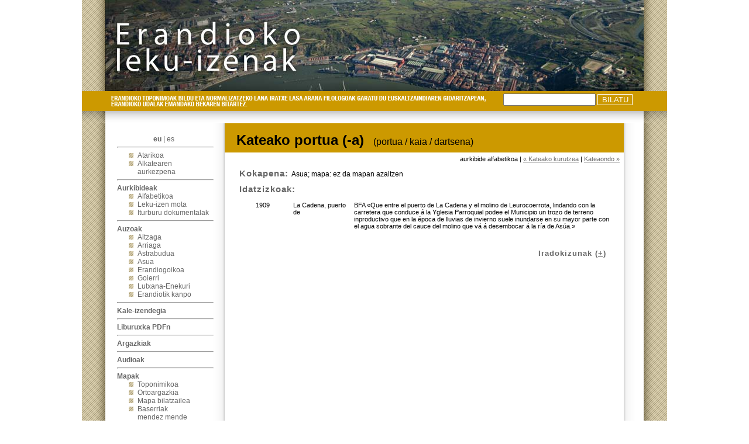

--- FILE ---
content_type: text/html
request_url: https://www.toponimia.biz/erandio/?t=1234
body_size: 2201
content:
<!DOCTYPE html PUBLIC "-//W3C//DTD XHTML 1.0 Transitional//EN" "http://www.w3.org/TR/xhtml1/DTD/xhtml1-transitional.dtd">
<html xmlns="http://www.w3.org/1999/xhtml" >
<head>
<meta http-equiv="Content-Type" content="text/html; charset=iso-8859-1" />
<title>ERANDIOKO LEKU-IZENAK</title>
<link rel="stylesheet" type="text/css" href="/erandio/css/jquery.autocomplete.css" />
<script type="text/javascript" src="/erandio/js/jquery-1.3.2.min.js"></script>
<script type='text/javascript' src='/erandio/js/jquery.autocomplete.js'></script>
        <script type="text/javascript">
        $(function() {
                $("#bilaketalaukia").autocomplete("/cgi-bin/erandio/autocomplete.pl", {
                        width: 150,
                        max: 50,
                        selectFirst: false
                });
        });
        </script>
<link rel="stylesheet" type="text/css" href="./erandio.css" media="all" />
<!--[if IE]>
<style type="text/css" media="all">.borderitem {border-style:solid;}</style>
<![endif]-->
<script language="JavaScript"> 
<!--
function leihoaIreki(map,kua) {
  var map = map;
  var kua = kua;
  var nora = '/erandio/karto?h=eu&map=' + map + '&kua=' + kua;
  openpopup = window.open(nora,'Erandio','width=890,height=700,scrollbars=yes,resizable=yes,screenX=10,screenY=10,left=10,top=10');
  openpopup.opener.name = "opener";
  openpopup.focus();
}
// --> 
</script>

</head>

<body>

<div id="nagusia">
  <div id="burua"></div>
    <div id="bilaketa">
    <form action="/erandio/" id="bilaketaformularioa">
    <input type="text" name="q" id="bilaketalaukia">
    <input type="submit" value="Bilatu" id="bilaketabotoia">
    </form>
    </div>
  <div id="gorputza">
<!--////////////////////////// MENUA ////////////////////////// -->
    <div id="menua">
      <div id="hizkuntza"><b>eu</b> | <a href="/erandio/?t=1234&h=es" title="Castellano">es</a></div>
      <ul>
      <hr />
      </ul>
      <ul>
        <li><a href=""></a>
          <ul class="laukia">
            <li class="laukia"><a href="/erandio/?f=atarikoa" title="Atarikoa">Atarikoa</a></li>
            <li class="laukia"><a href="/erandio/?f=agurra" title="Alkatearen aurkezpena">Alkatearen aurkezpena</a></li>
          </ul>
        </li>
        <hr />
        <li><a href="">Aurkibideak</a>
          <ul class="laukia">
            <li class="laukia"><a href="/erandio/?o=a" title="Aurkibide alfabetikoa">Alfabetikoa</a></li>
            <li class="laukia"><a href="/erandio/?o=b" title="Leku-izen mota">Leku-izen mota</a></li>
            <li class="laukia"><a href="/erandio/?i=1" title="Iturburu dokumentalak">Iturburu dokumentalak</a></li>
          </ul>
        </li>
        <hr />
        <li><a href="">Auzoak</a>
          <ul class="laukia">
            <li class="laukia"><a href="/erandio/?o=c&r=01" title="Auzoak -Altzaga">Altzaga</a></li>
            <li class="laukia"><a href="/erandio/?o=c&r=02" title="Auzoak -Arriaga">Arriaga</a></li>
            <li class="laukia"><a href="/erandio/?o=c&r=03" title="Auzoak -Astrabudua">Astrabudua</a></li>
            <li class="laukia"><a href="/erandio/?o=c&r=04" title="Auzoak -Asua">Asua</a></li>
            <li class="laukia"><a href="/erandio/?o=c&r=05" title="Auzoak -Erandiogoikoa">Erandiogoikoa</a></li>
            <li class="laukia"><a href="/erandio/?o=c&r=06" title="Auzoak -Goierri">Goierri</a></li>
            <li class="laukia"><a href="/erandio/?o=c&r=07" title="Auzoak -Lutxana-Enekuri">Lutxana-Enekuri</a></li>
            <li class="laukia"><a href="/erandio/?o=c&r=08" title="Erandiotik kanpo">Erandiotik kanpo</a></li>
          </ul>
        </li>
        <hr />
        <li><a href="/erandio/?f=kaleak" title="Kale-izendegia">Kale-izendegia</a></li><hr />
        <li><a href="/erandio/?f=liburuxka" title="Liburuxka PDFn">Liburuxka PDFn</a></li><hr />
        <li><a href="/erandio/?e=argazkiak" title="Argazkiak">Argazkiak</a></li><hr />
        <li><a href="/erandio/?e=audioak" title="Audioak">Audioak</a></li><hr />
        <li>Mapak
          <ul class="laukia">
            <li class="laukia"><a href="/erandio/pdf/mapa_01.pdf?v=2" title="Mapa toponimikoa">Toponimikoa</a></li>
            <li class="laukia"><a href="/erandio/pdf/mapa_02.pdf?v=2" title="Ortoargazkia">Ortoargazkia</a></li>
            <li class="laukia"><a href="http://www1.geograma.com/erandio/eusk.callejero/irinetv.aspx" title="Mapa bilatzailea">Mapa bilatzailea</a></li>
            <li class="laukia"><a href="/erandio/pdf/baserriak_eu1.pdf" title="Baserriak mendez mende">Baserriak <br />mendez mende</a></li>
            <ul class="laukia2">
              <li class="laukia"><a href="/erandio/pdf/baserriak_eu2.pdf" title="Baserriak - XVII. mendekoak edo lehenagokoak">XVII. mendekoak edo lehenagokoak</a></li>
              <li class="laukia"><a href="/erandio/pdf/baserriak_eu3.pdf" title="Baserriak - XVIII. mendekoak">XVIII. mendekoak</a></li>
              <li class="laukia"><a href="/erandio/pdf/baserriak_eu4.pdf" title="Baserriak - XIX. mendekoak">XIX. mendekoak</a></li>
              <li class="laukia"><a href="/erandio/pdf/baserriak_eu5.pdf" title="Baserriak - XX. mendekoak">XX. mendekoak</a></li>
            </ul>
          </ul>
        </li><hr />
        <li><a href="/erandio/didaktikoa" title="Unitate didaktikoak" target="_blank">Erandio lekurik leku<br />(unitate didaktikoak)</a></li><hr />
        <li><a href="/erandio/?f=harreman">Harremanak</a></li><hr />
      </ul>
      <div id="armarria"><a class="armarria" href="http://www.erandioko-udala.net/Home/eu_home.asp" title="Erandioko Udala"><span class="armarria">Erandioko Udala</span></a></div>
    </div>
<!--////////////////////////// edukiak ////////////////////////// -->
    <div id="edukiak">
<div id="topo">
<h1><span class="topoIzena">Kateako portua (-a)</span><span class="topoMota"> (portua / kaia / dartsena)</span></h1>
<div id="nabiga">aurkibide alfabetikoa | <a href="/erandio/?t=712">&laquo; Kateako kurutzea</a> | <a href="/erandio/?t=1308">Kateaondo &raquo;</a></div>

<p class="topoParra1"><span class="topoTarte1">Kokapena: </span>Asua; mapa: ez da mapan azaltzen</p>



<p class="topoParra1"><span class="topoTarte1">Idatzizkoak: </span></p>
<table class="ida">
<tr><td class="ida" width="60" valign="top"><p>1909</td><td valign="top" width="100"><p>La Cadena, puerto de</td><td valign="top"><p>BFA &laquo;Que entre el puerto de La Cadena y el molino de Leurocoerrota, lindando con la carretera que conduce á la Yglesia Parroquial podee el Municipio un trozo de terreno inproductivo que en la época de lluvias de invierno suele inundarse en su mayor parte con el agua sobrante del cauce del molino que vá á desembocar á la ría de Asúa.&raquo;</tr>
</table>

   <div class="post-iruzkin">
<h2>Iradokizunak <a href="javascript: document.getElementById('iruzkina').style.display='';">(+)</a></h2>
   <div class="post-iruzkin-formu" id="iruzkina" style="display:none">
    <form action="/erandio/?" method="post">
<input type="hidden" name="ir" value="1">
<input type="hidden" name="t" value="1234">
<input type="hidden" name="o" value="a">
<input type="hidden" name="l" value="">
<input type="hidden" name="m" value="">
<input type="hidden" name="r" value="">
<input type="hidden" name="h" value="eu">
<p class="input">Izena: <input type="text" name="izena" value=""></p>
<p class="input">Posta elektronikoa: <input type="text" name="emaila" value=""></p>
<p>Mezua: <br><textarea name="mezua"></textarea></p>
<p class="input"><input type="submit" value="Bidali"></p>
    </form>
   </div>
   </div>

</div>

    </div>

  </div>
<!--////////////////////////// oina ////////////////////////// -->
    <div id="oina"><div id="dijitalidadea"><a href="http://www.dijitalidadea.com" title="Dijitalidadea SL"><img id="dij" src="/erandio/irudiak/dijitalidadea.gif" alt="dijitalidadea.com" title="dijitalidadea.com" /></div></div>
</div>

 <script type="text/javascript">

  var _gaq = _gaq || [];
  _gaq.push(['_setAccount', 'UA-21638399-1']);
  _gaq.push(['_trackPageview']);

  (function() {
    var ga = document.createElement('script'); ga.type = 'text/javascript'; ga.async = true;
    ga.src = ('https:' == document.location.protocol ? 'https://ssl' : 'http://www') + '.google-analytics.com/ga.js';
    var s = document.getElementsByTagName('script')[0]; s.parentNode.insertBefore(ga, s);
  })();

</script>

</body>
</html>



--- FILE ---
content_type: text/css
request_url: https://www.toponimia.biz/erandio/erandio.css
body_size: 1721
content:
body {
	background-color: #ffffff;
	color:#000;
	margin:0px;
	padding:0px;
}
.p {
	margin:0px;
	padding:0px;
	font-size: inherit;
	font-family: inherit;
	font-weight: inherit;
	text-align: inherit;
	color: inherit;
	line-height: inherit;
	vertical-align: top;
}
p {
	padding-top:0px;
	margin-top:0px;
}
img {
	border:0px;
}
div {
	margin:0px;
	padding:0px;
	font-family:Arial, Helvetica, sans-serif; font-size:12px;
}
.AbsWrap {
	width: 100%;
	position: relative;
}
.rowWrap {
	width: 100%;
}
.clearfloat {
	clear:both;
	height:0px;
}
a:link, a:visited{
	color:#666;
	text-decoration:none;
}
#nagusia {
	width:1000px;
	background:url(irudiak/atzealdea.gif) center repeat-y;
	margin: 0px;
	margin-left: auto;
	margin-right: auto;
	border: 0px;

}

#burua{
	background:url(irudiak/burua.jpg);
	width:920px;
	height:156px;
	margin: 0px;
	margin-left: auto;
	margin-right: auto;
	border: 0px;
	
}

#burua_gaz{
	background:url(irudiak/burua_gaz.jpg);
	width:920px;
	height:156px;
	margin: 0px;
	margin-left: auto;
	margin-right: auto;
	border: 0px;
	
}

#bilaketa{
	background:url(irudiak/bilaketa.gif) center no-repeat;
	width:100%;
	height:55px;
	margin: 0px;
	border: 0px;
}

#bilaketa_gaz{
	background:url(irudiak/bilaketa_gaz.gif) center no-repeat;
	width:100%;
	height:55px;
	margin: 0px;
	border: 0px;
}

#bilaketaformularioa{
	margin:0px;
	margin-left:720px;
	padding:0px;
	padding-top:4px;
}

#bilaketalaukia{
	width:150px;
}

#bilaketabotoia{
	width:60px;
	border:#FFF thin solid;
	background-color:#cc9900;
	color:#FFF;
	text-transform:uppercase;
}

#gorputza{
	width:100%;
	min-height:840px;
	margin: 0px;
	border: 0px;
}

#menua{
	float:left;
	width:200px;
	height:100%;
	min-height:590px;
	margin: 0px 0px 0px 30px;
	border: 0px;
	color:#666;
}

#menua ul{
	margin:0px 5px 0px 30px;
	padding:0px;
}

#menua ul ul{
	margin-left: 20px;
}

#menua li{
	list-style-image:none;
	list-style-type:none;

	font-weight:bold;
	color:#666;
	margin:0px 0px 0px 0px;
	padding:0px;
}

#menua li li{
	font-weight:normal;
	color:#999;
	margin:0px 0px 0px 0px;
	padding:0px;
}

#armarria{
	background:url(irudiak/armarria.gif);
	clear:both;
	width:130px;
	height:140px;
	margin:10px 0px 0px 43px;
}

#armarria_gaz{
	background:url(irudiak/armarria_gaz.gif);
	clear:both;
	width:130px;
	height:140px;
	margin:10px 0px 0px 43px;
}

#edukiak{
	width:682px;
	margin:0px 0px 0px 244px;
	padding:0px;
	min-height:590px;
}

#edukiak h1{
	width:662px;
	background-color:#cc9900;
	height:35px;
	padding:15px 0px 0px 20px;	
	margin:0px;
	font-size:16px;
	font-weight:normal;
	text-transform:uppercase;
}

#edukiak h2{
	margin:20px 0px 20px 25px;
	font-size:15px;
	font-weight:bold;
	letter-spacing: 1px;
	color:#666;
}

#edukiak p{
	margin:10px 10px 10px 25px;	
}

#oina{
	background:url(irudiak/oina.gif) center no-repeat;
	width:100%;
	height:113px;
	margin: 0px auto 0px 0px;
	border: 0px;
}

#dijitalidadea{
	width:1000px;
	margin-left: auto;
	margin-right: auto;
	text-align:right;
	padding-top:30px;
}

#dij{
	width:45px;
	height:45px;
}

/*****   JOSURENAK   *****/

a.armarria {display:block;width:136;height:92px;}
.armarria span {visibility: hidden;}

#topo a,
#aurki a {
  text-decoration: underline;
}

#topo a.mapaEsteka {
  text-decoration: underline;
  font-weight:bold;
  color: #cc9900;
}

#topo p {
  margin-right: 30px;
}

#topo .topoIzena {
  text-transform: none;
  font-size: 18pt;
  font-weight: bold;
}

#topo .topoMota {
  text-transform: none;
  padding: 0px 0px 0px 12px;
}

#topo .topoAhozkoa {
  font-family: Verdana, Arial, Helvetica, sans-serif;
  font-size: 10pt;
  font-weight:bold;
}

#topo .topoTarte1 {
  font-size:15px;
  font-weight:bold;
  letter-spacing: 1px;
  color:#666;
}

#topo p.topoParra2 {
  margin-top: -8px;
  text-indent: 40px;
}

#topo p.topoArgazkia {
  text-align: center;
}

#topo table.aho,
#topo table.ida {
  margin: 0px 20px 0px 50px;
}

#topo table.ida td p {
  margin: 0px 0px 0px 0px;
  font-size: 8pt;
}

#topo #nabiga {
  text-align: right;
  margin: 5px 7px 0px 0px;
  font-size: 8pt;
}

#aurki p.aurkiParra {
  text-align: center;
  margin: 0px 0px 0px 0px;
  font-size: 13pt;
  line-height: 28px;
}

#aurki a.aurkiEsteka {
  text-decoration: none;
  padding: 0px 5px 0px 5px;
  border-bottom: 1px dashed #000;
}

#hizkuntza {
	text-align:center;
	margin:20px 0px 0px 20px;
}

ul.laukia {
  padding: 0px 0px 0px 20px;
}

li.laukia {
  list-style-image:none;
  list-style-type:none;
  padding: 0px 0px 0px 15px !important;
  background:url(irudiak/lauki1.gif) no-repeat 0px 3px;
}
li.laukiaItu {
  list-style-image:none;
  list-style-type:none;
  padding: 0px 0px 0px 15px !important;
  margin: 8px 120px 0px 0px !important;
  background:url(irudiak/lauki1.gif) no-repeat 0px 3px !important;
}
ul.laukia2 {
  padding: 1px 0px 0px 25px;
}
ul.laukia2 li {
  font-size: 8pt !important;
  padding: 0px 0px 0px 12px !important;
  background:url(irudiak/lauki2.gif) no-repeat 0px 4px;
}

ul.aurkiLaukia {
  margin-top: 25px;
  margin-left: 180px;
  padding-right: 40px;
}
ul.aurkiLaukia li {
  margin-bottom: 5px;
  background:url(irudiak/lauki1.gif) no-repeat -3px 16px;
}
ul.aurkiLaukia li labur {
  font-weight:bold;
  font-size: 12pt;
}

ul.aurkiIturria {
  margin-top: 25px;
  margin-left: 80px;
}
ul.aurkiIturria li {
  margin-bottom: 5px;
  background:url(irudiak/lauki1.gif) no-repeat 0px 6px;
}
ul.aurkiIturria li .labur {
  font-weight:bold;
  color: #cc9900;
}

.post-iruzkin {
  font-size: 8pt;
  margin: 30px 30px 10px 130px;
}
.post-iruzkin-har {
  width: 500px;
  margin: 30px auto 0px auto;
  padding: 0px;
}
.post-iruzkin h2 {
  font-size: 10pt !important;
  text-align: right;
  margin-bottom: 0px !important;
}
.post-iruzkin .iruzEgilea {
  color: #B6283E;
  font-weight: bold;
}
.post-iruzkin .iruzTestua {
  font-size: 10pt;
  margin: 5px 0px 10px 30px;
  padding: 2px 0px 2px 5px;
  border-left: 7px solid #747378;
}
.post-iruzkin-formu {
  border: 1px solid #747378;
  padding: 0px 10px 10px 10px;
  margin: 20px 0px 10px 130px;
}
.post-iruzkin-har .post-iruzkin-formu {
  padding: 0px 10px 10px 10px;
  margin: 0px 0px 10px 0px;
}
.post-iruzkin-formu .input {
  margin: 0px 0px 0px 0px;
  text-align: right;
}
.post-iruzkin-formu textarea {
  width: 100%;
  height: 160px;
  font-size: 10pt;
}
.post-iruzkin-formu input {
  font-size: 10pt;
  border: 1px solid #747378;
  margin: 0px 0px 0px 0px;
}


#bilaketabotoia_gaz{
	width:68px;
	border:#FFF thin solid;
	background-color:#cc9900;
	color:#FFF;
	text-transform:uppercase;
}
#alkatea {
	float: left;
	margin: 15px 20px 10px 25px;
}
#liburuxka {
  margin: 30px 100px 0px 130px;
}
#liburuxka #liburuxka-burua {
  margin: 0px 0px 0px 120px;
  font-size: 13pt;
  line-height: 28px;
}
#liburuxka #liburuxka-burua a {
  text-decoration: none;
  padding: 0px 5px 0px 5px;
  border-bottom: 1px dashed #000;
}
#liburuxka ul {
  padding: 0px 0px 0px 20px;
}
#liburuxka ul li {
  list-style-image:none;
  list-style-type:none;
  padding: 0px 0px 0px 15px !important;
  background:url(irudiak/lauki1.gif) no-repeat 0px 3px;
}
#tabs {
  float: right;
  margin-right: 80px;
  margin-top: 30px;
}
ul.motaLaukia {
  margin-top: 25px;
  margin-left: 50px;
}
ul.motaLaukia li {
  margin-bottom: 5px;
  background:url(irudiak/lauki1.gif) no-repeat 0px 6px;
}
ul.motaLaukia li a {
  font-weight:bold;
  font-size: 12pt;
}

#izendegia {
  float: right;
  width: 640px;
  margin-right: 20px;
  margin-top: 20px;
  line-height: 14pt;
}
#izendegia .burua {
  border-bottom: 1px dashed #000;
  text-align: center;
  margin: 0px 0px 0px 0px;
  font-size: 13pt;
  line-height: 28px;
}
#izendegia #tabs-2 li {
  margin-bottom: 5px;
}
#izendegia #tabs-1 td {
  border-bottom: 1px dotted #000;
  padding: 3px 0px 3px 0px;
}
#izendegia #tabs-1 tr.taulaBurua {
  font-weight:bold;
  font-size: 10pt;
}
#izendegia #tabs-1 td.kale1 {
  color: #666666;
}
#izendegia #tabs-1 td.kale2 {
  color: #cc9900;
  font-weight:bold;
}
.ar {
  margin: 3px 0px 20px 20px;
}
.ah {
  margin: 0px 15px 15px 10px;
}
.ah1 {
  text-align: right;
  padding: 0px 15px 0px 0px;
}
.ah2 {
  float: right;
  margin: 0px 0px 0px 10px;
}
#bideoa {
  text-align: center;
  margin: 15px 0px 15px 0px;
}
#bideoa #aurkezpena{
  border: 3px solid #cc9900;
}
